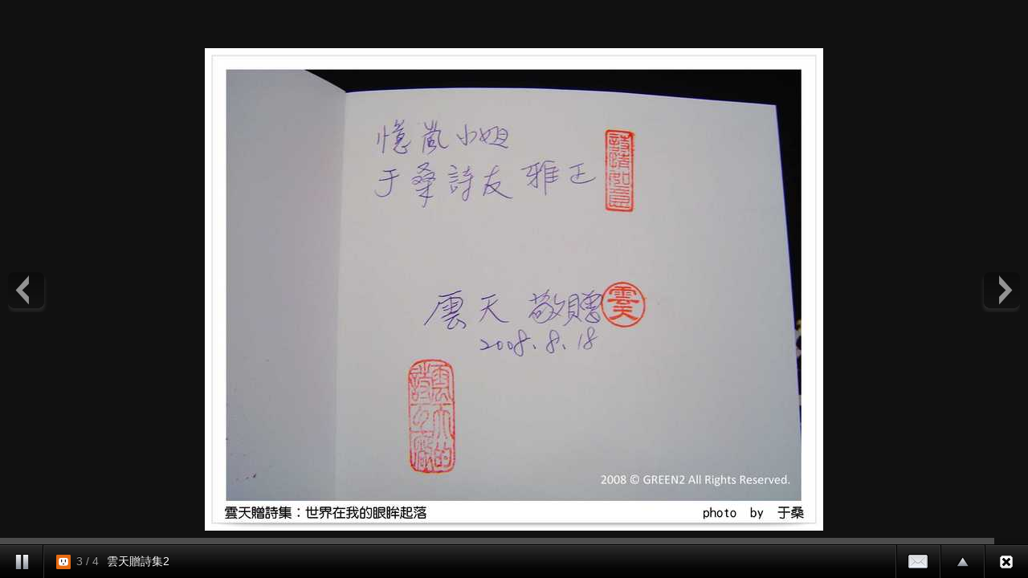

--- FILE ---
content_type: text/html;charset=UTF-8
request_url: https://album.udn.com/photo/photo_slider.jsp?uid=GREEN2&f_BOOK_ID=128246&f_number=3
body_size: 2387
content:
<!DOCTYPE HTML PUBLIC "-//W3C//DTD HTML 4.01 Transitional//EN" "http://www.w3.org/TR/html4/loose.dtd">
<html><head><meta http-equiv="Content-Type" content="text/html; charset=utf-8">
<title>自動播放 - udn部落格</title>
<link rel="stylesheet" href="https://g.udn.com.tw/community/img/css/ugc_2011/supersized.3.2.6.css" type="text/css" media="screen" />
<link rel="stylesheet" href="https://g.udn.com.tw/community/img/css/ugc_2011/supersized.shutter.css" type="text/css" media="screen" />
<!--
<script type="text/javascript" src="/ugc_2011/js/jquery.js"></script>
-->
<script type="text/javascript" src="https://g.udn.com.tw/community/js/ugc_2011/jquery.js"></script>
<script type="text/javascript" src="https://g.udn.com.tw/community/js/ugc_2011/jquery.easing.min.js"></script>
<script type="text/javascript" src="https://g.udn.com.tw/community/js/ugc_2011/supersized.3.2.6.js"></script>
<script type="text/javascript" src="https://g.udn.com.tw/community/js/ugc_2011/supersized.shutter.js"></script>
<script type="text/javascript" src="https://g.udn.com.tw/community/js/ugc_2011/jquery.mtouch.1.0.js"></script>
<script type="text/javascript">
jQuery(document).ready(function() {
    var ZeroClipboard_support = true ;
    if ( 
	jQuery.browser.msie &&  parseInt(jQuery.browser.version, 10) < 9 ) {     } else 
	 { jQuery("#supersized").mtouch({
       wipeLeft: function(e) {  api.nextSlide();  },
       wipeRight: function(e) { api.prevSlide();  } });  } });
	  
	  function detectBrowserVersion(){
      var userAgent = navigator.userAgent.toLowerCase();
      jQuery.browser.chrome = /chrome/.test(navigator.userAgent.toLowerCase());
      var version = 0;

// Is this a version of IE?
if(jQuery.browser.msie){
userAgent = jQuery.browser.version;
userAgent = userAgent.substring(0,userAgent.indexOf('.'));	
version = userAgent;
}

// Is this a version of Chrome?
if(jQuery.browser.chrome){
userAgent = userAgent.substring(userAgent.indexOf('chrome/') +7);
userAgent = userAgent.substring(0,userAgent.indexOf('.'));	
version = userAgent;
// If it is chrome then jQuery thinks it's safari so we have to tell it it isn't
jQuery.browser.safari = false;
}

// Is this a version of Safari?
if(jQuery.browser.safari){
userAgent = userAgent.substring(userAgent.indexOf('safari/') +7);	
userAgent = userAgent.substring(0,userAgent.indexOf('.'));
version = userAgent;
ZeroClipboard_support = false ;	
}

// Is this a version of Mozilla?
if(jQuery.browser.mozilla){
//Is it Firefox?
if(navigator.userAgent.toLowerCase().indexOf('firefox') != -1){
userAgent = userAgent.substring(userAgent.indexOf('firefox/') +8);
userAgent = userAgent.substring(0,userAgent.indexOf('.'));
version = userAgent;
ZeroClipboard_support = false ;	
}
// If not then it must be another Mozilla
else{
}
}

// Is this a version of Opera?
if(jQuery.browser.opera){
userAgent = userAgent.substring(userAgent.indexOf('version/') +8);
userAgent = userAgent.substring(0,userAgent.indexOf('.'));
version = userAgent;
}
return version;
}

 </script><script type="text/javascript">
jQuery(function($){
	
	jQuery.supersized({
	
		// Functionality
		slideshow               :   1,			// Slideshow on/off
		autoplay				:	1,			// Slideshow starts playing automatically
		start_slide             :   3,			// Start slide (0 is random)
		stop_loop				:	0,			// Pauses slideshow on last slide
		random					: 	0,			// Randomize slide order (Ignores start slide)
		slide_interval          :   3000,		// Length between transitions
		transition              :   1, 			// 0-None, 1-Fade, 2-Slide Top, 3-Slide Right, 4-Slide Bottom, 5-Slide Left, 6-Carousel Right, 7-Carousel Left
		transition_speed		:	800,		// Speed of transition
		new_window				:	1,			// Image links open in new window/tab
		pause_hover             :   1,			// Pause slideshow on hover
		keyboard_nav            :   0,			// Keyboard navigation on/off
		performance				:	1,			// 0-Normal, 1-Hybrid speed/quality, 2-Optimizes image quality, 3-Optimizes transition speed // (Only works for Firefox/IE, not Webkit)
		image_protect			:	1,			// Disables image dragging and right click with Javascript
							 
		// Size & Position						   
		min_width		        :   0,			// Min width allowed (in pixels)
		min_height		        :   0,			// Min height allowed (in pixels)
		vertical_center         :   1,			// Vertically center background
		horizontal_center       :   1,			// Horizontally center background
		fit_always				:	1,			// Image will never exceed browser width or height (Ignores min. dimensions)
		fit_portrait         	:   0,			// Portrait images will not exceed browser height
		fit_landscape			:   0,			// Landscape images will not exceed browser width
													 
		// Components							
		slide_links				:	false,	// Individual links for each slide (Options: false, 'num', 'name', 'blank')
		thumb_links				:	1,			// Individual thumb links for each slide
		thumbnail_navigation    :   0,			// Thumbnail navigation
		slides 					:  	[ 
		{image : 'https://g.udn.com.tw/community/img/PSN_PHOTO/GREEN2/f_4044267_1.JPG',title :'作詞者：樓南蔚留言給我',thumb :'https://g.udn.com.tw/community/img/M_PSN_PHOTO/GREEN2/f_4044267_1.JPG',url :''},{image : 'https://g.udn.com.tw/community/img/PSN_PHOTO/GREEN2/f_2088842_1.jpg',title :'雲天贈詩集3',thumb :'https://g.udn.com.tw/community/img/M_PSN_PHOTO/GREEN2/f_2088842_1.jpg',url :''},{image : 'https://g.udn.com.tw/community/img/PSN_PHOTO/GREEN2/f_2088841_1.jpg',title :'雲天贈詩集2',thumb :'https://g.udn.com.tw/community/img/M_PSN_PHOTO/GREEN2/f_2088841_1.jpg',url :''},{image : 'https://g.udn.com.tw/community/img/PSN_PHOTO/GREEN2/f_2088840_1.jpg',title :'雲天贈詩集1',thumb :'https://g.udn.com.tw/community/img/M_PSN_PHOTO/GREEN2/f_2088840_1.jpg',url :''}
		],			
		// Theme Options			   
		progress_bar			:	1,			// Timer for each slide							
		mouse_scrub				:	0
		
	});
	});
	
</script>
</head><body onLoad="init()"><!--Thumbnail Navigation--><div id="prevthumb"></div><div id="nextthumb"></div>
<!--Arrow Navigation--><a id="prevslide" class="load-item"></a><a id="nextslide" class="load-item"></a>
<div id="thumb-tray" class="load-item"><div id="thumb-back"></div><div id="thumb-forward"></div></div>

<div id="forward-tray" class="load-item">
<div id="forward-tray_head" class="head">轉寄</div>	<!-- /#forward-tray_head-->	
<div id="forward-tray_body" class="body"><label>寄件者<input name="form_user" type="text" id="form_user"></label><label>收件者<input name="to_mail" type="text" id="to_mail"></label><div class="button_align"><button type="submit" onclick='alert(form_user.value);'><span>送出</span></button></div>
</div><!-- /#forward-tray_body --></div><!-- /#forward-tray -->
<!--Time Bar--><div id="progress-back" class="load-item"><div id="progress-bar"></div></div>
<!--Control Bar--><div id="controls-wrapper" class="load-item"><div id="controls">
<a id="play-button"><img id="pauseplay" src="https://g.udn.com.tw/community/img/ugc_2011/pause.png"/></a>
<!--Slide counter--><div id="slidecounter"><span class="slidenumber"></span> / <span class="totalslides"></span></div>
<!--Slide captions displayed here-->
		<div id="slidecaption"></div>
		
		<!-- Close button-->
		<a id="close-button" href="/GREEN2/128246"><img id="close-slideshow" src="https://g.udn.com.tw/community/img/ugc_2011/button-back.png"/></a>
		
		<!--Thumb Tray button-->
		<a id="tray-button"><img id="tray-arrow" src="https://g.udn.com.tw/community/img/ugc_2011/button-tray-up.png"/></a>
		
<!--Forward button-->
		<a id="forward-button"><img id="forward-slideshow" src="https://g.udn.com.tw/community/img/ugc_2011/button-forward.png"/></a>
		
		<!--Navigation-->
		<ul id="slide-list"></ul>
</div><!-- /#controls --></div><!-- /#controls-wrapper -->
</body></html>